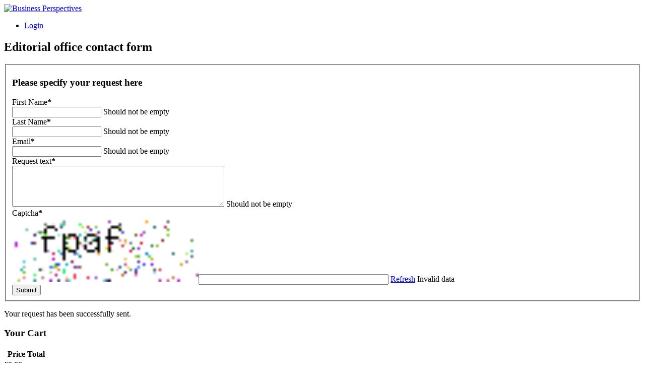

--- FILE ---
content_type: text/html; charset=utf-8
request_url: https://www.businessperspectives.org/index.php/journals/problems-and-perspectives-in-management/issue-3-spec-issue/investigation-of-relationship-between-personality-characteristics-and-career-management-of-melli-bank-staff-iran
body_size: 15199
content:
<!DOCTYPE html>
<html xmlns="http://www.w3.org/1999/xhtml" xml:lang="en-gb" lang="en-gb" dir="ltr" >
<head>
	<meta name="viewport" content="width=device-width, initial-scale=1.0, maximum-scale = 1.0">
	<meta name="HandheldFriendly" content="true">
	<meta name="apple-mobile-web-app-capable" content="YES">
	<meta name="format-detection" content="address=no">
	<meta name="robots" content="index, follow">
	<meta name="revisit-after" content="7 days">
	<base href="https://www.businessperspectives.org/index.php/journals/problems-and-perspectives-in-management/issue-3-spec-issue/investigation-of-relationship-between-personality-characteristics-and-career-management-of-melli-bank-staff-iran" />
	<meta http-equiv="content-type" content="text/html; charset=utf-8" />
	<meta name="keywords" content="assessment, evaluation, scientific journal, Index, metrics, JIC index, publish, publisher, article, оцінка, рейтинг, наукові журнали, наукометричні бази, видавництво, скопус, публікація, індекс, фахові видання, стаття, захист дисертації, защита диссертации, academic journal, refereed journals, open access journals, scholarly, scholarly research, editorial, review, Peers, submit manuscript, scientific publication, draft paper, journal's quality standards, peer review, accepted article, subscription, scientific and scholarly journal publishing, journal articles, monographs, subscription article" />
	<meta name="description" content="LLC “CPC “Business Perspectives” - publishing platform for academic journals" />
	<title>Business Perspectives - Investigation of relationship between personality characteristics and career management of Melli Bank staff, Iran</title>
	<link href="/index.php/journals/problems-and-perspectives-in-management/issue-3-spec-issue/investigation-of-relationship-between-personality-characteristics-and-career-management-of-melli-bank-staff-iran" rel="canonical" />
	<link href="/templates/kozmenko/favicon.ico" rel="shortcut icon" type="image/vnd.microsoft.icon" />
	<link href="https://www.businessperspectives.org/index.php/component/search/?Itemid=101&amp;task=item&amp;item_id=7727&amp;format=opensearch" rel="search" title="Search Business Perspectives" type="application/opensearchdescription+xml" />
	<link href="/media/zoo/assets/css/reset.css?ver=20240711" rel="stylesheet" type="text/css" />
	<link href="/media/zoo/applications/publishing/templates/article/assets/css/zoo.css?ver=20240711" rel="stylesheet" type="text/css" />
	<link href="/media/zoo/custom_elements/linkpopup/assets/css/linkpopup.css?ver=20240711" rel="stylesheet" type="text/css" />
	<link href="/media/zoo/custom_elements/citedbycount/assets/css/citedbycount.css?ver=20240711" rel="stylesheet" type="text/css" />
	<link href="/media/system/css/modal.css?68b693ed876e4ed9852f77c039edc390" rel="stylesheet" type="text/css" />
	<link href="/media/zoo/elements/itemprevnext/itemprevnext.css?ver=20240711" rel="stylesheet" type="text/css" />
	<link href="/cache/widgetkit/widgetkit-51c4b926.css" rel="stylesheet" type="text/css" />
	<link href="/templates/kozmenko/css/reset.css?v1.8.0" rel="stylesheet" type="text/css" />
	<link href="/media/jui/css/bootstrap.css" rel="stylesheet" type="text/css" />
	<link href="/templates/kozmenko/css/magnific-popup.css" rel="stylesheet" type="text/css" />
	<link href="/templates/kozmenko/css/responsive.css?v1.7.0" rel="stylesheet" type="text/css" />
	<link href="/media/com_acymailing/css/module_default.css?v=1720681734" rel="stylesheet" type="text/css" />
	<link href="/modules/mod_cookiesaccept/screen.css" rel="stylesheet" type="text/css" />
	<link href="/media/com_rsform/css/front.css?68b693ed876e4ed9852f77c039edc390" rel="stylesheet" type="text/css" />
	<link href="/media/com_rsform/css/frameworks/uikit/uikit.min.css?68b693ed876e4ed9852f77c039edc390" rel="stylesheet" type="text/css" />
	<link href="/media/com_rsform/css/frameworks/uikit/uikit-grid.css?68b693ed876e4ed9852f77c039edc390" rel="stylesheet" type="text/css" />
	<link href="/media/com_rsform/css/frameworks/uikit/tooltip.min.css?68b693ed876e4ed9852f77c039edc390" rel="stylesheet" type="text/css" />
	<link href="/media/com_rsform/css/frameworks/uikit/form-advanced.min.css?68b693ed876e4ed9852f77c039edc390" rel="stylesheet" type="text/css" />
	<link href="/media/com_rsform/css/frameworks/uikit/progress.min.css?68b693ed876e4ed9852f77c039edc390" rel="stylesheet" type="text/css" />
	<link href="/plugins/system/zlframework/zlframework/vendor/zlux/css/zlux-uikit.min.css?ver=20240711" rel="stylesheet" type="text/css" />
	<link href="/plugins/system/zoocart/zoocart/assets/css/site.css?ver=20240711" rel="stylesheet" type="text/css" />
	<style type="text/css">
.cloaked_email span:before { content: attr(data-ep-a166a); } .cloaked_email span:after { content: attr(data-ep-b0c56); }
div.mod_search93 input[type="search"]{ width:auto; }
	</style>
	<script type="application/json" class="joomla-script-options new">{"csrf.token":"3899439375a0b148d2a64d07d7ef36c4","system.paths":{"root":"","base":""}}</script>
	<script src="/media/jui/js/jquery.min.js?68b693ed876e4ed9852f77c039edc390" type="text/javascript"></script>
	<script src="/media/jui/js/jquery-noconflict.js?68b693ed876e4ed9852f77c039edc390" type="text/javascript"></script>
	<script src="/media/jui/js/jquery-migrate.min.js?68b693ed876e4ed9852f77c039edc390" type="text/javascript"></script>
	<script src="/media/zoo/assets/js/responsive.js?ver=20240711" type="text/javascript"></script>
	<script src="/components/com_zoo/assets/js/default.js?ver=20240711" type="text/javascript"></script>
	<script src="/media/zoo/applications/publishing/templates/article/assets/js/tabjs.js?ver=20240711" type="text/javascript"></script>
	<script src="/media/zoo/applications/publishing/templates/article/assets/js/aside.js?ver=20240711" type="text/javascript"></script>
	<script src="/media/zoo/applications/publishing/templates/article/assets/js/fullcontent.js?ver=20240711" type="text/javascript"></script>
	<script src="/media/zoo/custom_elements/linkpopup/assets/js/linkpopup.js?ver=20240711" type="text/javascript"></script>
	<script src="/media/system/js/mootools-core.js?68b693ed876e4ed9852f77c039edc390" type="text/javascript"></script>
	<script src="/media/system/js/core.js?68b693ed876e4ed9852f77c039edc390" type="text/javascript"></script>
	<script src="/media/system/js/mootools-more.js?68b693ed876e4ed9852f77c039edc390" type="text/javascript"></script>
	<script src="/media/system/js/modal.js?68b693ed876e4ed9852f77c039edc390" type="text/javascript"></script>
	<script src="/cache/widgetkit/widgetkit-aa19dcd5.js" type="text/javascript"></script>
	<script src="/media/jui/js/bootstrap.min.js?68b693ed876e4ed9852f77c039edc390" type="text/javascript"></script>
	<script src="/templates/kozmenko/js/jssocials.min.js?v1.4.0" type="text/javascript"></script>
	<script src="/templates/kozmenko/js/jquery.sticky.js?v1.4.0" type="text/javascript"></script>
	<script src="/templates/kozmenko/js/jquery.ba-hashchange.min.js?v1.4.0" type="text/javascript"></script>
	<script src="/templates/kozmenko/js/jquery.magnific-popup.min.js" type="text/javascript"></script>
	<script src="/templates/kozmenko/js/tools.js?v3.1.6" type="text/javascript"></script>
	<script src="/templates/kozmenko/js/tree.js?v1.4.0" type="text/javascript"></script>
	<script src="/modules/mod_anchors/js/anchors.js?v1.6.0" type="text/javascript"></script>
	<script src="/media/com_acymailing/js/acymailing_module.js?v=510" type="text/javascript"></script>
	<script src="/media/com_rsform/js/script.js?68b693ed876e4ed9852f77c039edc390" type="text/javascript"></script>
	<script src="/media/com_rsform/js/frameworks/uikit/uikit.min.js?68b693ed876e4ed9852f77c039edc390" type="text/javascript"></script>
	<script src="/media/com_rsform/js/frameworks/uikit/tooltip.min.js?68b693ed876e4ed9852f77c039edc390" type="text/javascript"></script>
	<script src="/plugins/system/zlframework/zlframework/vendor/uikit/js/uikit.min.js?ver=20240711" type="text/javascript"></script>
	<script src="/plugins/system/zlframework/zlframework/vendor/zlux/js/zlux.min.js?ver=20240711" type="text/javascript"></script>
	<script src="/plugins/system/zoocart/zoocart/assets/js/zoocart.js?ver=20240711" type="text/javascript"></script>
	<script src="/plugins/system/zlframework/zlframework/assets/js/accounting.min.js?ver=20240711" type="text/javascript"></script>
	<!--[if lt IE 9]><script src="/media/system/js/html5fallback.js?68b693ed876e4ed9852f77c039edc390" type="text/javascript"></script><![endif]-->
	<script type="text/javascript">

		jQuery(function($) {
			SqueezeBox.initialize({});
			SqueezeBox.assign($('a.modal').get(), {
				parse: 'rel'
			});
		});

		window.jModalClose = function () {
			SqueezeBox.close();
		};
		
		// Add extra modal close functionality for tinyMCE-based editors
		document.onreadystatechange = function () {
			if (document.readyState == 'interactive' && typeof tinyMCE != 'undefined' && tinyMCE)
			{
				if (typeof window.jModalClose_no_tinyMCE === 'undefined')
				{	
					window.jModalClose_no_tinyMCE = typeof(jModalClose) == 'function'  ?  jModalClose  :  false;
					
					jModalClose = function () {
						if (window.jModalClose_no_tinyMCE) window.jModalClose_no_tinyMCE.apply(this, arguments);
						tinyMCE.activeEditor.windowManager.close();
					};
				}
		
				if (typeof window.SqueezeBoxClose_no_tinyMCE === 'undefined')
				{
					if (typeof(SqueezeBox) == 'undefined')  SqueezeBox = {};
					window.SqueezeBoxClose_no_tinyMCE = typeof(SqueezeBox.close) == 'function'  ?  SqueezeBox.close  :  false;
		
					SqueezeBox.close = function () {
						if (window.SqueezeBoxClose_no_tinyMCE)  window.SqueezeBoxClose_no_tinyMCE.apply(this, arguments);
						tinyMCE.activeEditor.windowManager.close();
					};
				}
			}
		};
var emailProtector=emailProtector||{};emailProtector.addCloakedMailto=function(g,l){var h=document.querySelectorAll("."+g);for(i=0;i<h.length;i++){var b=h[i],k=b.getElementsByTagName("span"),e="",c="";b.className=b.className.replace(" "+g,"");for(var f=0;f<k.length;f++)for(var d=k[f].attributes,a=0;a<d.length;a++)0===d[a].nodeName.toLowerCase().indexOf("data-ep-a")&&(e+=d[a].value),0===d[a].nodeName.toLowerCase().indexOf("data-ep-b")&&(c=d[a].value+c);if(!c)break;b.innerHTML=e+c;if(!l)break;b.parentNode.href="mailto:"+e+c}};
if(typeof acymailing == 'undefined'){
					var acymailing = Array();
				}
				acymailing['NAMECAPTION'] = 'Name';
				acymailing['NAME_MISSING'] = 'Please enter your name';
				acymailing['EMAILCAPTION'] = 'Enter your email address';
				acymailing['VALID_EMAIL'] = 'Please enter a valid e-mail address';
				acymailing['ACCEPT_TERMS'] = 'Please check the Terms and Conditions';
				acymailing['CAPTCHA_MISSING'] = 'Please enter the security code displayed in the image';
				acymailing['NO_LIST_SELECTED'] = 'Please select the lists you want to subscribe to';
		jQuery(function($){ initTooltips(); $("body").on("subform-row-add", initTooltips); function initTooltips (event, container) { container = container || document;$(container).find(".hasTooltip").tooltip({"html": true,"container": "body"});} });RSFormPro.scrollToError = true;RSFormProUtils.addEvent(window, 'load', function(){
    RSFormPro.Ajax.overrideSubmit(6, {"parent":"","field":"uk-form-danger"});
});zlux.url.push({"zlfw":"plugins\/system\/zlframework\/zlframework\/","zlux":"plugins\/system\/zlframework\/zlframework\/vendor\/zlux\/","ajax":"https:\/\/www.businessperspectives.org\/index.php?option=com_zoolanders&format=raw&3899439375a0b148d2a64d07d7ef36c4=1","root":"https:\/\/www.businessperspectives.org\/","root_path":""});zlux.lang.push({"APPLY_FILTERS":"View and apply the available filters","REFRESH":"Refresh","DELETE":"Delete","RENAME":"Rename","NAME":"Name","TYPE":"Type","SIZE":"Size","CONFIRM":"Confirm","AUTHOR":"Author","CREATED":"Created","ACCESS":"Access","ROUTE":"Route","ROOT":"Root","SOMETHING_WENT_WRONG":"Something went wrong, the task was not performed.","STORAGE_PARAM_MISSING":"'Storage' param missing, set by default to 'local'","INPUT_THE_NEW_NAME":"Input the new name","DELETE_THIS_FILE":"You are about to delete this file","DELETE_THIS_FOLDER":"You are about to delete this folder","FOLDER_NAME":"Folder name","EMPTY_FOLDER":"The folder is empty","ADD_NEW_FILES":"Add new files to upload","START_UPLOADING":"Start uploading","CANCEL_CURRENT_UPLOAD":"Cancel current upload","NEW_FOLDER":"Create a new folder","UPLOAD_FILES":"Upload files to current folder","DROP_FILES":"Drop files here<br \/>or <a class=\"%s\" href=\"#\">browse & choose<\/a> them","FILE_EXT_ERROR":"File: %s","FILE_SIZE_ERROR":"File size error.<br \/>The file exceeds the maximum allowed size of %s","RUNTIME_MEMORY_ERROR":"Runtime ran out of available memory.","S3_BUCKET_PERIOD_ERROR":"The bucket name can't contain periods (.).","S3_BUCKET_MISSCONFIG_ERROR":"There is some missconfiguration with the Bucket. Checkout the CORS permissions. If the bucket is recently created 24h must pass because of Amazon redirections.","UPLOAD_URL_ERROR":"Upload URL might be wrong or doesn't exist.","File extension error.":"PLG_ZLFRAMEWORK_FLP_FILE_EXTENSION_ERROR","File size error.":"PLG_ZLFRAMEWORK_FLP_FILE_SIZE_ERROR","File count error.":"PLG_ZLFRAMEWORK_FLP_FILE_COUNT_ERROR","IM_NO_ITEMS_FOUND":"No items found","IM_PAGINATION_INFO":"Showing _START_ to _END_ of _TOTAL_ items","IM_FILTER_BY_APP":"Filter by App","IM_FILTER_BY_TYPE":"Filter by Type","IM_FILTER_BY_CATEGORY":"Filter by Category","IM_FILTER_BY_TAG":"Filter by Tag"});
	</script>
	<meta property="og:url" content="https://www.businessperspectives.org/index.php/journals/problems-and-perspectives-in-management/issue-3-spec-issue/investigation-of-relationship-between-personality-characteristics-and-career-management-of-melli-bank-staff-iran" />
	<meta property="og:title" content="Investigation of relationship between personality characteristics and career management of Melli Bank staff, Iran" /><meta name="citation_title" content="Investigation of relationship between personality characteristics and career management of Melli Bank staff, Iran" /><meta name="citation_author" content="Houshang Yavarpour" /><meta name="citation_author" content="Mehraban Hadi Peykani" /><meta name="citation_author" content="Azar Gholizadeh" /><meta name="citation_author_affiliation" content="Ph.D. in the field of Governmental Management, Department of Management, Branch Isfahan (Khorasgan), Islamic Azad University, Isfahan, Iran" /><meta name="citation_author_affiliation" content="Assistant Professor, Department of Management, Branch Isfahan (Khorasgan), Islamic Azad University, Isfahan, Iran" /><meta name="citation_author_affiliation" content="Assistant Professor, Department of Management, cultural management, Branch Isfahan (Khorasgan), Islamic Azad University, Isfahan, Iran" /><meta name="citation_publication_date" content="2017/03/27" /><meta name="citation_doi" content="http://dx.doi.org/10.21511/ppm.14(3-si).2016.15" /><meta name="citation_issue" content="3-si" /><meta name="citation_volume" content="14" /><meta name="citation_publisher" content="Houshang Yavarpour, Mehraban Hadi Peykani, Azar Gholizadeh" /><meta name="citation_pdf_url" content="https://www.businessperspectives.org/images/pdf/applications/publishing/templates/article/assets/7727/PPM_2016_03si_Yavarpour.pdf" /><meta name="citation_fulltext_html_url" content="https://www.businessperspectives.org/index.php/journals/problems-and-perspectives-in-management/issue-3-spec-issue/investigation-of-relationship-between-personality-characteristics-and-career-management-of-melli-bank-staff-iran" /><meta name="citation_abstract_html_url" content="https://www.businessperspectives.org/index.php/journals/problems-and-perspectives-in-management/issue-3-spec-issue/investigation-of-relationship-between-personality-characteristics-and-career-management-of-melli-bank-staff-iran" /><meta name="citation_journal_title" content="Problems and Perspectives in Management" /><meta name="citation_firstpage" content="407" /><meta name="citation_lastpage" content="413" /><meta property="og:description" content="Modern organizations provide their required goods and materials easily from other organizations and even other countries and the only resource that can’t be exchanged ideally is human resources, such that an efficient and standard human resources is the most important competitive capital..." /><meta property="og:type" content="article" />
	<script>
jQuery( document ).ready(function($) {

 //form spam protect
 var form = jQuery( "#editorial-board-contact-form" );
 var data_action = jQuery("#editorial-board-contact-form").data('action');
 var method = jQuery("#editorial-board-contact-form").attr("method");
 var form_class = jQuery("#editorial-board-contact-form").attr("class");

 jQuery('#editorial-board-contact-form').replaceWith('<form id="editorial-board-contact-form" enctype="multipart/form-data" class=" ' + form_class + ' " action='+data_action+' method='+method+'>' + jQuery( '#editorial-board-contact-form' ).html() + '</form>' );


  jQuery( "#editorial-board-contact-form .rsform-submit-button" ).on('click', function() {
      jQuery('#JournalTitle').val(jQuery.trim(jQuery('.journal .content h1.title-h1').text()));
      jQuery('#Redirect').val(window.location.href);
  });

});
</script>
	<style>
.rsform-block-mapsitna img {
    width: 30%;
}
.rsform-block-mapsitna .rsform-captcha-box {
    width: 30% !important;
}
</style>

	<link rel="stylesheet" type="text/css" href="/templates/kozmenko/css/styles.css?v3.1.57" />
	<link rel="stylesheet" type="text/css" href="/templates/kozmenko/css/print.css" />
	<link href='https://fonts.googleapis.com/css?family=Open+Sans:400,700,300,600' rel='stylesheet' type='text/css'>

	<!-- Google analytics on live server -->
    		<script>
			(function(i,s,o,g,r,a,m){i['GoogleAnalyticsObject']=r;i[r]=i[r]||function(){
					(i[r].q=i[r].q||[]).push(arguments)},i[r].l=1*new Date();a=s.createElement(o),
				m=s.getElementsByTagName(o)[0];a.async=1;a.src=g;m.parentNode.insertBefore(a,m)
			})(window,document,'script','https://www.google-analytics.com/analytics.js','ga');

			ga('create', 'UA-99069729-1', 'auto');
			ga('send', 'pageview');
		</script>
	
</head>
<body class=" desktop ">
	<div class="page-block">
		<div id="wrapper">
			<div class="frame-block item">
				<header id="header" role="banner">
										<div class="container">
												<div class="logo">
															<div><a href="https://www.businessperspectives.org/"><img alt="Business Perspectives" src="/images/site/header/logo.png"></a></div>
													</div>
												<div class="frame">
															
<ul class="nav menu login-nav">
	<li><a href="/index.php/login">Login</a></li>
</ul>



<div class="custom editorial-form-wrapper"  >
	<div id="editorialFormWrapper" class="popup-block"><div id="wrap-form"><div method="post"  id="editorial-board-contact-form" class="tm-form-rsforms" data-action="https://www.businessperspectives.org/index.php/journals/problems-and-perspectives-in-management/issue-3-spec-issue/investigation-of-relationship-between-personality-characteristics-and-career-management-of-melli-bank-staff-iran"><h2>Editorial office contact form</h2>
<div id="rsform_error_6" style="display: none;"><p class="formRed">Please complete all required fields!</p></div>
<!-- Do not remove this ID, it is used to identify the page so that the pagination script can work correctly -->
<fieldset class="formContainer uk-form uk-form-stacked" id="rsform_6_page_0">
	<div class="uk-grid">
		<div class="uk-width-12-12">
			<div class="uk-form-row rsform-block rsform-block-subject">
					<h3>Please specify your request here</h3>
			</div>
			<div class="uk-form-row rsform-block rsform-block-firstname">
				<label class="uk-form-label formControlLabel" data-uk-tooltip="{pos:'top-left'}" title="" for="FirstName">First Name<strong class="formRequired">*</strong></label>
				<div class="uk-form-controls formControls">
					<input type="text" value="" size="20" name="form[FirstName]" id="FirstName" class="rsform-input-box" />
					<span class="formValidation"><span id="component44" class="formNoError">Should not be empty</span></span>
				</div>
			</div>
			<div class="uk-form-row rsform-block rsform-block-lastname">
				<label class="uk-form-label formControlLabel" data-uk-tooltip="{pos:'top-left'}" title="" for="LastName">Last Name<strong class="formRequired">*</strong></label>
				<div class="uk-form-controls formControls">
					<input type="text" value="" size="20" name="form[LastName]" id="LastName" class="rsform-input-box" />
					<span class="formValidation"><span id="component45" class="formNoError">Should not be empty</span></span>
				</div>
			</div>
			<div class="uk-form-row rsform-block rsform-block-email">
				<label class="uk-form-label formControlLabel" data-uk-tooltip="{pos:'top-left'}" title="" for="Email">Email<strong class="formRequired">*</strong></label>
				<div class="uk-form-controls formControls">
					<input type="text" value="" size="20" name="form[Email]" id="Email" class="rsform-input-box" />
					<span class="formValidation"><span id="component46" class="formNoError">Should not be empty</span></span>
				</div>
			</div>
			<div class="uk-form-row rsform-block rsform-block-requesttext">
				<label class="uk-form-label formControlLabel" data-uk-tooltip="{pos:'top-left'}" title="" for="RequestText">Request text<strong class="formRequired">*</strong></label>
				<div class="uk-form-controls formControls">
					<textarea cols="50" rows="5" name="form[RequestText]" id="RequestText" class="rsform-text-box"></textarea>
					<span class="formValidation"><span id="component35" class="formNoError">Should not be empty</span></span>
				</div>
			</div>
			<div class="uk-form-row rsform-block rsform-block-mapsitna">
				<label class="uk-form-label formControlLabel" data-uk-tooltip="{pos:'top-left'}" title="Letters only" for="mapsitna">Captcha<strong class="formRequired">*</strong></label>
				<div class="uk-form-controls formControls">
					<img src="/index.php/component/rsform/?task=captcha&amp;componentId=57&amp;format=image&amp;sid=1037303263" id="captcha57" alt="Captcha" /><input type="text" value="" name="form[mapsitna]" id="captchaTxt57" class="rsform-captcha-box" /> <a href="javascript:void(0)" class="rsform-captcha-refresh-button uk-button uk-button-default" onclick="RSFormPro.refreshCaptcha('57', '/index.php/component/rsform/?task=captcha&amp;componentId=57&amp;format=image'); return false;">Refresh</a>
					<span class="formValidation"><span id="component57" class="formNoError">Invalid data</span></span>
				</div>
			</div>
			<div class="uk-form-row rsform-block rsform-block-submit">
				<label class="uk-form-label formControlLabel" data-uk-tooltip="{pos:'top-left'}" title="" for="Submit"></label>
				<div class="uk-form-controls formControls">
					<button type="submit" name="form[Submit]" id="Submit" class="rsform-submit-button  uk-button uk-button-primary" >Submit</button>
					<span class="formValidation"></span>
				</div>
			</div>
		</div>
	</div>
</fieldset>
					<input type="hidden" name="form[EditorContactName]" id="EditorContactName" value="" />
					<input type="hidden" name="form[JournalTitle]" id="JournalTitle" value="" />
					<input type="hidden" name="form[Redirect]" id="Redirect" value="" /><input type="hidden" name="form[formId]" value="6"/></div><script type="text/javascript">RSFormPro.Ajax.URL = "\/index.php\/component\/rsform\/?task=ajaxValidate";</script>
<script type="text/javascript">
ajaxExtraValidationScript[6] = function(task, formId, data){ 
var formComponents = {};
formComponents[44]='FirstName';formComponents[45]='LastName';formComponents[46]='Email';formComponents[35]='RequestText';formComponents[57]='mapsitna';
RSFormPro.Ajax.displayValidationErrors(formComponents, task, formId, data);
};
</script></div></div>
<div class="editorial-form-wrapper">
    <div id="formThankYou" class="popup-block">
        <p class="alert alert-success tm-rsform-manuscript-success">Your request has been successfully sent.</p>
    </div>
</div></div>
	<div class="mod-wrapper btn-cart btn-green">
		
<div class="zx-zoocart-minicart zx zx-zoocart-minicart-state-empty">

	<!-- cart modal -->
	<div id="zx-zoocart-minicart-modal" class="uk-modal">
		<div class="uk-modal-dialog uk-text-center">
			<a class="uk-modal-close uk-close"></a>

			<div class="zx-zoocart-minicart-cart">

				<!-- title -->
				<h3 class="uk-text-center">Your Cart</h3>

				<!-- table -->
				<table class="uk-table uk-table-condensed uk-table-hover">
					<thead>
						<tr>
							<th></th>
							<th>Price</th>
							<th>Total</th>
						</tr>
					</thead>

					<!-- items -->
					<tbody>
										</tbody>
				</table>

				<!-- total -->
				<div class="zx-zoocart-minicart-items-totalprice uk-text-large uk-text-bold uk-margin-top">
					€0.00					<p class="price-hryvnias">(₴0)</p>				</div>

				<!-- proceed to checkout -->
								<a class="uk-button uk-button-primary uk-margin-top" href="/index.php/component/zoolanders/cart">
					Proceed to Checkout				</a>
							</div>

			<!-- if cart empty -->
			<div class="zx-zoocart-minicart-msg-empty">
				Your cart is empty			</div>
		</div>
	</div>

	<!-- cart resume -->
	<div id="zx-zoocart-minicart-resume" class="uk-text-center">

		<!-- cart text / modal trigger -->
		<a class="uk-link-muted" href="#zx-zoocart-minicart-modal" data-uk-modal="">
			<b>Cart</b>
			<span class="zx-zoocart-minicart-items-amount">0</span> Items			<!-- <strong class="zx-zoocart-minicart-items-totalprice"></strong> -->
		</a>

		<!-- checkout link -->
				
		<!-- legal notice -->
			</div>

	<!-- init script -->
	<script type="text/javascript">
		jQuery(document).ready(function($){

		// if not in cart view
		
		// set Currency defaults
		var currency = {"id":"1","name":"Euro","code":"EUR","symbol":"\u20ac","format":"%s%v \/ -%s%v","num_decimals":"2","num_decimals_show":"2","decimal_sep":".","thousand_sep":"","conversion_rate":"0.9","published":"1"};

		if(currency) {
			var format = currency.format.split('/');

			// extend accounting defaults
			$.extend(accounting.settings.currency, {
				symbol: currency.symbol,
				format: {
					pos: $.trim(format[0]),
					neg: format[1] ? $.trim(format[1]) : $.trim(format[0]),
					zero: $.trim(format[0])
				},
				rate: 1,
				decimal: currency.decimal_sep,
				thousand: currency.thousand_sep,
				precision: currency.num_decimals_show
			});
		}
		
		// init cart
		$('.zx-zoocart-minicart').zx('zoocartMinicart');
	});
	</script>

</div>	</div>
	

<div class="custom"  >
	<div class="custom manuscript-form"><a href="https://manuscript-adminsystem.com" target="_blank" class="manuscript-button">Submit Manuscript</a></div></div>
<div class="search search-box mod_search93">
	<form action="/index.php/journals" method="post" class="form-inline">
		<label for="mod-search-searchword93" class="element-invisible">Search ...</label> <input name="searchword" id="mod-search-searchword93" maxlength="200"  class="inputbox search-query input-medium" type="search" size="20" placeholder="Search for author, article, journal or book ..." /> <button class="button btn btn-primary" onclick="this.form.searchword.focus();">Search</button>		<input type="hidden" name="task" value="search" />
		<input type="hidden" name="option" value="com_search" />
		<input type="hidden" name="Itemid" value="101" />
	</form>
</div>

													</div>
					</div>
                    <div class="menu-wrapper">
                                                    <nav class="main-nav">
                                <ul class="nav menu mod-list">
<li class="item-108"><a href="/index.php/about-us" >About Us</a></li><li class="item-101 current active"><a href="/index.php/journals" >Journals</a></li><li class="item-355"><a href="/publishing-policies2/ethical-oversight" >Publishing policies</a></li><li class="item-140"><a href="/editorial-policies/editorial-independence" >Editorial Policies</a></li><li class="item-208"><a href="/index.php/books" >Books</a></li></ul>

                            </nav>
                                                                            	<div class="mod-wrapper social-box">
			<div class="mod-title">
			FOLLOW US		</div>
		

<div class="customsocial-box"  >
	<div class=" jssocials">
<div class=" socialbookmarks-footer">
<div class="jssocials-share jssocials-share-linkedin"><a href="https://www.linkedin.com/company/business-perspectives/" target="_blank" class="jssocials-share-link"> <i class="fa fa-linkedin jssocials-share-logo"></i> </a></div>
<div class="jssocials-share jssocials-share-twitter"><a href="https://twitter.com/LLC_BP" target="_blank" class="jssocials-share-link"> <i class="fa fa-twitter jssocials-share-logo"></i> </a></div>
</div>
</div></div>
	</div>
	
                                            </div>
				</header>
				<div id="system-message-container">
	</div>

								<div id="main" role="main">
												<div class="mod-wrapper ">
		
<ul itemscope itemtype="http://schema.org/BreadcrumbList" class="breadcrumb">
			<li class="active">
			<span class="divider icon-location"></span>
		</li>
	
				<li itemprop="itemListElement" itemscope itemtype="http://schema.org/ListItem">
									<a itemprop="item" href="/index.php" class="pathway">
						<span itemprop="name">
							Home						</span>
					</a>
				
									<span class="divider">
						<img src="/media/system/images/arrow.png" alt="" />					</span>
								<meta itemprop="position" content="1">
			</li>
					<li itemprop="itemListElement" itemscope itemtype="http://schema.org/ListItem">
									<a itemprop="item" href="/index.php/journals" class="pathway">
						<span itemprop="name">
							Journals						</span>
					</a>
				
									<span class="divider">
						<img src="/media/system/images/arrow.png" alt="" />					</span>
								<meta itemprop="position" content="2">
			</li>
					<li itemprop="itemListElement" itemscope itemtype="http://schema.org/ListItem">
									<a itemprop="item" href="/index.php/journals/problems-and-perspectives-in-management" class="pathway">
						<span itemprop="name">
							Problems and Perspectives in Management						</span>
					</a>
				
									<span class="divider">
						<img src="/media/system/images/arrow.png" alt="" />					</span>
								<meta itemprop="position" content="3">
			</li>
					<li itemprop="itemListElement" itemscope itemtype="http://schema.org/ListItem">
									<a itemprop="item" href="/index.php/journals/problems-and-perspectives-in-management/issue-3-spec-issue" class="pathway">
						<span itemprop="name">
							Issue #3 (spec. issue)						</span>
					</a>
				
									<span class="divider">
						<img src="/media/system/images/arrow.png" alt="" />					</span>
								<meta itemprop="position" content="4">
			</li>
					<li itemprop="itemListElement" itemscope itemtype="http://schema.org/ListItem" class="active">
				<span itemprop="name">
					Investigation of relationship between personality characteristics and career management of Melli Bank staff, Iran				</span>
				<meta itemprop="position" content="5">
			</li>
		</ul>
	</div>
	
										
					
					<div class="container tbl">
												<div id="content">
							
<div id="yoo-zoo" class="yoo-zoo publishing-article publishing-article-investigation-of-relationship-between-personality-characteristics-and-career-management-of-melli-bank-staff-iran">

		<div class="article">
		<div class="item">
		<div class="main">
		<div class="content">

						<h1 class="title-h1"> Investigation of relationship between personality characteristics and career management of Melli Bank staff, Iran </h1>
			
						<div class="pos-row">
								<ul class="pos-info full-item">
                    <li class="buttons">
                        <div class="pos-info-dates">
                            
<div class="inline-b-wrapper">
    <b>Published</b> September 15, 2016</div>

                        </div>
                    </li>
					<li data-zoocart-hash="074a12405884e025b3508bc5f889c0ca" data-zoocart-id="e338f2b6-caa3-4025-bba1-88452ee5c4a1" class="element element-relateditemspro element-relateditems element-relateditems element-relateditems element-relateditems element-relateditems first">
	<strong class="title">Author(s)</strong><div class="txt">
			<span data-zoocart-hash="427a3325d2585454e68c5d5a17ad7a5d" data-zoocart-id="_itemname" data-zoocart-hash="074a12405884e025b3508bc5f889c0ca" data-zoocart-id="e338f2b6-caa3-4025-bba1-88452ee5c4a1" class="element element-itemname first last">
	 <a title="Houshang Yavarpour" href="/index.php/journals/author/houshang-yavarpour">Houshang Yavarpour</a></span>			





, 
			<span data-zoocart-hash="9e248e7141ff29302b3e7c1e8195710e" data-zoocart-id="_itemname" data-zoocart-hash="074a12405884e025b3508bc5f889c0ca" data-zoocart-id="e338f2b6-caa3-4025-bba1-88452ee5c4a1" class="element element-itemname first last">
	 <a title="Mehraban Hadi Peykani" href="/index.php/journals/author/mehraban-hadi-peykani">Mehraban Hadi Peykani</a></span>			





, 
			<span data-zoocart-hash="3f6974b6ebdd1f91bce53a6ba8dfcdec" data-zoocart-id="_itemname" data-zoocart-hash="074a12405884e025b3508bc5f889c0ca" data-zoocart-id="e338f2b6-caa3-4025-bba1-88452ee5c4a1" class="element element-itemname first last">
	 <a title="Azar Gholizadeh" href="/index.php/journals/author/azar-gholizadeh">Azar Gholizadeh</a></span>			





</div></li>

<li data-zoocart-hash="201292bbcc12a6ec9a2a3b4af279b972" data-zoocart-id="9d254ae3-ea9e-474c-bbbf-656b90b1620c" class="element element-text">
	<strong class="title">DOI</strong><div class="txt">http://dx.doi.org/10.21511/ppm.14(3-si).2016.15</div></li>

<li data-zoocart-hash="c6db3a6ae232c1b2f6393751badafca4" data-zoocart-id="a052dedd-0847-4c5d-8494-4425b28d4dc7" class="element element-journalpages last">
	<strong class="title">Article Info</strong><div class="txt">Volume 14 2016, Issue #3 (spec. issue), pp. 407-413</div></li>
					<li class="buttons">
						 <span class="to-cite-box">
    <a href="#" data-zoocart-hash="a54a50111471f3e602ff90869abd01f1" data-zoocart-id="132217f2-faa0-4042-a765-ba07ee60e650" class="element-linkpopup" data-toggle="popover" data-placement="top" data-trigger="click" data-content="Houshang Yavarpour, Mehraban Hadi Peykani and  Azar Gholizadeh (2016). Investigation of relationship between personality characteristics and career management of Melli Bank staff, Iran. &lt;span style=&quot;font-style: italic&quot;&gt;Problems and Perspectives in Management&lt;/span&gt;, &lt;span style=&quot;font-style: italic&quot;&gt;14&lt;/span&gt;(3-si), 407-413. doi:&lt;a href='http://dx.doi.org/10.21511/ppm.14(3-si).2016.15'&gt;10.21511/ppm.14(3-si).2016.15&lt;/a&gt;">TO CITE</a>
</span> 					</li>
                                            <li data-zoocart-hash="17699dcf93449960feafb5c6bc26c2f3" data-zoocart-id="de6c5824-58cb-4a76-a65b-051bec782625" class="element element-citedbycount first last">
	<strong class="title">Cited by</strong><div class="txt"><span class="to-cite-box">
   <a href="#crossref-popup"
      style="cursor:pointer"
      rel="{handler: 'adopt', size: {x: 800, y: 400}, onClose:function(){document.getElementById('crossref-popup-wrapper').adopt(this.content.firstChild);} }"
      class="modal">
      4 articles 
   </a>
   <span id="crossref-popup-wrapper" style="display:none">
      <div id="crossref-popup">
         
    <div class="crossref-cited-by">
        <div>
            <span class="crossref-cited-by__title">Journal title:</span>
            <span>Applied Research in Quality of Life</span>
        </div>
        <div>
            <span class="crossref-cited-by__title">Article title:</span>
            <span>Extroversion Fosters Career Competence among Adolescents in Hong Kong</span>
        </div>
        <div>
            <span class="crossref-cited-by__title">DOI:</span>
            <span>10.1007/s11482-021-09968-w</span>
        </div>
        <div>
            <span class="crossref-cited-by__title">Volume:</span>
            <span>17</span>
            /
            <span class="crossref-cited-by__title">Issue:</span>
            <span>3</span>
            /
            <span class="crossref-cited-by__title">First page:</span>
            <span>1331</span>
            /
            <span class="crossref-cited-by__title">Year:</span>
            <span>2022</span>
        </div>
        <div>
            <span class="crossref-cited-by__title">Contributors:</span>
            <span>Margaret Xi Can Yin, Amy Kung Wai-ying Chan, Cecilia Lai Wan Chan, Celia Hoi Yan Chan</span>
        </div>
    </div>
    <div class="crossref-cited-by">
        <div>
            <span class="crossref-cited-by__title">Journal title:</span>
            <span>SSRN Electronic Journal</span>
        </div>
        <div>
            <span class="crossref-cited-by__title">Article title:</span>
            <span>ANG TAGAPAMAGITANG EPEKTO NG TEKNOLOHIYA SA PAGTUTURO AT PAGKATUTO SA UGNAYAN NG KAHANDAAN SA PAGSANIB NG ICT AT KOGNITIBONG PAGGANAP NG MGA GURO (The Mediating Effect of Technology in Teaching and Learning in the The Relationship between Teacher Readiness in Using ICT and Cognitive Performance)</span>
        </div>
        <div>
            <span class="crossref-cited-by__title">DOI:</span>
            <span>10.2139/ssrn.3898981</span>
        </div>
        <div>
            <span class="crossref-cited-by__title">Volume:</span>
            <span></span>
            /
            <span class="crossref-cited-by__title">Issue:</span>
            <span></span>
            /
            <span class="crossref-cited-by__title">First page:</span>
            <span></span>
            /
            <span class="crossref-cited-by__title">Year:</span>
            <span>2021</span>
        </div>
        <div>
            <span class="crossref-cited-by__title">Contributors:</span>
            <span>Wilfredo, Jr. S. Cavan</span>
        </div>
    </div>
    <div class="crossref-cited-by">
        <div>
            <span class="crossref-cited-by__title">Journal title:</span>
            <span>Journal of Global Information Management</span>
        </div>
        <div>
            <span class="crossref-cited-by__title">Article title:</span>
            <span>The Circumplex Model for Structuring Career Anchors of the IT/IS Personnel</span>
        </div>
        <div>
            <span class="crossref-cited-by__title">DOI:</span>
            <span>10.4018/JGIM.307118</span>
        </div>
        <div>
            <span class="crossref-cited-by__title">Volume:</span>
            <span>30</span>
            /
            <span class="crossref-cited-by__title">Issue:</span>
            <span>1</span>
            /
            <span class="crossref-cited-by__title">First page:</span>
            <span>1</span>
            /
            <span class="crossref-cited-by__title">Year:</span>
            <span>2022</span>
        </div>
        <div>
            <span class="crossref-cited-by__title">Contributors:</span>
            <span>Christina Ling-hsing Chang, Sheng Wu</span>
        </div>
    </div>
    <div class="crossref-cited-by">
        <div>
            <span class="crossref-cited-by__title">Journal title:</span>
            <span>Human Systems Management</span>
        </div>
        <div>
            <span class="crossref-cited-by__title">Article title:</span>
            <span>Do career anchors matter to IT personnel?</span>
        </div>
        <div>
            <span class="crossref-cited-by__title">DOI:</span>
            <span>10.3233/HSM-211546</span>
        </div>
        <div>
            <span class="crossref-cited-by__title">Volume:</span>
            <span>41</span>
            /
            <span class="crossref-cited-by__title">Issue:</span>
            <span>5</span>
            /
            <span class="crossref-cited-by__title">First page:</span>
            <span>597</span>
            /
            <span class="crossref-cited-by__title">Year:</span>
            <span>2022</span>
        </div>
        <div>
            <span class="crossref-cited-by__title">Contributors:</span>
            <span>Christina Ling-Hsing Chang</span>
        </div>
    </div>
      </div>
   </span>
</span>
</div></li>
                                        				</ul>
								
								<ul class="counter-box">
					<li data-zoocart-hash="f9aee7b2e8e06b287c952b6b692a40a2" data-zoocart-id="_itemhits" class="element  first _itemhits">
	1287 Views</li>
<li data-zoocart-hash="475b7059ba8bd9fcdedf59d8223f7f87" data-zoocart-id="d7945be5-7c8a-4c8d-97b4-577ffb34d95f" class="element  last download">
	<div>
	439 Downloads</div>
 </li>				</ul>
							</div>
			
			
			<div class="frame-info">
								<div class="pos-content">
					<div id="main-tab-content">
						 <div class="large-text"><p>Modern organizations provide their required goods and materials easily from other organizations and even other countries and the only resource that can’t be exchanged ideally is human resources, such that an efficient and standard human resources is the most important competitive capital of a country. According to this, current research aims to explain the relationship between personality characteristics with career management of Melli Bank staff in Iran. Statistical population of this research is all employees of Melli Bank central branches which are located in Tehran city. The number of Melli Bank central branches’ employees is 2603 and the total number of branches is 28 and an appropriate group sampling method is applied. The research method is descriptive-correlation type. For data gathering, two questionnaires of career path based on Shine model and personality characteristics questionnaire were used. The results show that there is a positive significant relation between the variables of emotional stability personality with the regression coefficient of 0.143, compatible personality with the regression coefficient of 0.110, experience- oriented personality mode variable with the regression coefficient of 0.231 and work ethic personality with the regression coefficient of 0.143 and career management of Melli Bank employees. But there is no significant relation between extroversion as one of the personality characteristics and employees’ career management.</p>
<p><b>Keywords:</b> career dimensions, career anchors, personality characteristics, Melli Bank. <br /><b>JEL Classification:</b> M10, M12, J24</p></div> 						<div class="btn-full">
							<span class="btn-link show">view full abstract</span>
							<span class="btn-link hide">hide full abstract</span>
						</div>
					</div>
				</div>
							</div>

						<div class="tab-block">
				<ul class="tab-nav">
					<li class="active"><a href="#tab1">PAPER PROFILE</a></li>
					<li><a href="#tab5">AUTHORS CONTRIBUTIONS</a></li>
					<li><a href="#tab2">FIGURES</a></li>
					<li><a href="#tab3">TABLES</a></li>
					<li><a href="#tab4">REFERENCES</a></li>
				</ul>
				<div class="tab-content active" id="tab1">
					<ul class="info-list">
						<li data-zoocart-hash="dc1c3a9f1dba6b2888ae781358eb32e0" data-zoocart-id="8d16f056-4685-46a2-a890-d35f3b7ed249" class="element element-statfield first">
	<strong class="title">References</strong><div class="txt">0 </div></li>

<li data-zoocart-hash="3054fb6a8b058582a90232aca7ed083f" data-zoocart-id="97f770fb-f05e-41b7-b161-50b08c77468d" class="element element-statfield">
	<strong class="title">Tables</strong><div class="txt">0 </div></li>

<li data-zoocart-hash="4432171598e8a021d5acff488ad860d1" data-zoocart-id="b34e359a-7fd0-48c0-8dff-a37a6070320b" class="element element-statfield last">
	<strong class="title">Figures</strong><div class="txt">0 </div></li>
					</ul>
				</div>
				<div class="tab-content" id="tab2">
					<ul class="info-list">
											</ul>
				</div>
				<div class="tab-content" id="tab3">
					<ul class="info-list">
											</ul>
				</div>
				<div class="tab-content" id="tab4">
					<ul class="info-list">
											</ul>
				</div>
				<div class="tab-content" id="tab5">
					<ul class="info-list">
						<li data-zoocart-hash="7befb1febea4220871b0b6e685fb5aca" data-zoocart-id="e338f2b6-caa3-4025-bba1-88452ee5c4a1" class="element element-relateditemspro element-relateditems element-relateditems element-relateditems element-relateditems element-relateditems first last">
	<div class="txt">
<!-- create output -->
<ul class="info-list">
    </ul>
</div></li>
					</ul>
				</div>
			</div>
						
			
		</div>

				<div class="aside">
			<div class="col-frame">
				<div class="aside-holder">
										<div class="aside-box active ">
						<div class="btn-switch ksp-toggle"></div>
						<div class="nav-row clearfix">
							 

<div class="page-nav">
		<a class="prev" href="/index.php/journals/problems-and-perspectives-in-management/issue-3-spec-issue/investigating-the-effective-factors-on-changing-auditor-evidences-of-iranian-firms">&lt; Prev</a>
	
		<a class="next" href="/index.php/journals/problems-and-perspectives-in-management/issue-3-spec-issue/to-identify-and-review-the-effective-factors-of-attracting-and-retaining-professional-physicians-in-management-of-social-security-of-tehran-province-and-its-subordinate-units">Next &gt;</a>
	</div>
 						</div>
													<div class="gray-box buy-list">
								
																	 <a href="/index.php/journals?controller=pdfview&task=download&item_id=7727" class="btn btn-green download" title="Download PPM_2016_03si_Yavarpour.pdf">Download</a> 
 <a target="_blank" class="btn btn-green preview" href="/images/pdf/applications/publishing/templates/article/assets/7727/PPM_2016_03si_Yavarpour.pdf" title="Download PPM_2016_03si_Yavarpour.pdf">Preview</a> 															</div>
											</div>
															<div class="aside-box">
						<div class="btn-close ksp-toggle">Close</div>
						 <div class="img-block">
			 
	<a href="/index.php/journals/problems-and-perspectives-in-management" title="Problems and Perspectives in Management" ><img src="/cache/com_zoo/images/PPM_1_2003_0f74065e720d935febadf3672086aa36.jpg" alt="Problems and Perspectives in Management" width="100" height="150" title="Problems and Perspectives in Management" /></a>
 	</div>

<div class="title-h3"> Problems and Perspectives in Management </div>

<ul class="info-nav tabset">
	<li class="first-link">
		<a href="/index.php/journals/problems-and-perspectives-in-management/issue-3-spec-issue">Issue #3 (spec. issue)</a>
	</li>
	<li class="link">
		<a href="/index.php/journals/problems-and-perspectives-in-management">Journal Homepage</a>
	</li>
	<li class="link">
		<a href="/index.php/journals/problems-and-perspectives-in-management#indexed-abstracted">Indexed/Abstracted</a>
	</li>
	<li class="link">
		<a href="/index.php/journals/problems-and-perspectives-in-management#general-information">Aims and Scope</a>
	</li>
	<li class="link">
		<a href="/index.php/journals/problems-and-perspectives-in-management#editorial-board">Editorial Board</a>
	</li>
	<li class="link">
		<a href="/index.php/journals/problems-and-perspectives-in-management#editorial-policies-and-publication-ethics">Editorial Policies and Publication Ethics</a>
	</li>
	<li class="link">
		<a href="/index.php/journals/problems-and-perspectives-in-management#submission-guidelines-for-authors">Submission Guidelines for Authors</a>
	</li>
	<li class="link">
		<a href="/index.php/journals/problems-and-perspectives-in-management#permissions-reprints">Copyright and Permissions</a>
	</li>
	<li class="link">
		<a href="/index.php/journals/problems-and-perspectives-in-management#acceptance-rate">Acceptance rate</a>
	</li>
	<li class="link">
		<a href="/index.php/journals/problems-and-perspectives-in-management#self-archiving-policy">Self-Archiving Policy</a>
	</li>
	<li class="link">
		<a href="/index.php/journals/problems-and-perspectives-in-management#article-processing-charge">Article processing charge</a>
	</li>
	</ul>

 					</div>
										 

<div class="custom"  >
	<div class="socialbookmarks"> </div></div>
 				</div>
			</div>
		</div>
			</div>
	<input id="article_url" type="hidden" value="https%3A%2F%2Fwww.businessperspectives.org%2Findex.php%2Fjournals%2Fproblems-and-perspectives-in-management%2Fissue-3-spec-issue%2Finvestigation-of-relationship-between-personality-characteristics-and-career-management-of-melli-bank-staff-iran">
	<input id="article_jatsxml_url" type="hidden" value="https://www.businessperspectives.org/index.php?option=com_zoolanders&controller=jatsxml&task=display&format=component&articleId=7727">
</div>
	</div>
	
</div>
						</div>
											</div>
				</div>
										<div class="mod-wrapper ">
		<!--googleoff: all-->
<div id="ca_banner" 
    style="bottom:0px;
            ">
    <h2 style="
		">COOKIES<br /> The cookie settings on this website are set to 'allow all cookies' to give you the best experience.<br /></h2>
    <p style="
				">If you continue without changing these settings, you consent to this        							<a href="/index.php/cookie-policy" target="_blank">
                    <span class="infoplus info_modal" style="">Read more</span>
                </a>
					        </p>
    <div class="accept" style="">Accept</div>
</div>
<div id="ca_info" style="">
    <div class="ca_info_close" style=""></div>
        <div id="ca_info_plus" style="">
                    </div>
</div>


<script type="text/javascript">
    jQuery(document).ready(function () { 
	
	function setCookie(c_name,value,exdays)
	{
		var exdate=new Date();
		exdate.setDate(exdate.getDate() + exdays);
		var c_value=escape(value) + ((exdays==null) ? "" : "; expires="+exdate.toUTCString()) + "; path=/";
		document.cookie=c_name + "=" + c_value;
	}
	
	function readCookie(name) {
		var nameEQ = name + "=";
		var ca = document.cookie.split(';');
		for(var i=0;i < ca.length;i++) {
			var c = ca[i];
			while (c.charAt(0)==' ') c = c.substring(1,c.length);
			if (c.indexOf(nameEQ) == 0) return c.substring(nameEQ.length,c.length);
			}
		return null;
	}
    
	var $ca_banner = jQuery('#ca_banner');
    var $ca_infoplus = jQuery('.infoplus.info_modal');
    var $ca_info = jQuery('#ca_info');
    var $ca_info_close = jQuery('.ca_info_close');
    var $ca_infoaccept = jQuery('.accept');
    
	var cookieaccept = readCookie('cookieaccept');
	if(!(cookieaccept == "yes")){
	
		$ca_banner.delay(1000).slideDown('fast'); 
//        $ca_infoplus.click(function(){
//            $ca_info.fadeIn("fast");
//        });
//        $ca_info_close.click(function(){
//            $ca_info.fadeOut("slow");
//        });
        $ca_infoaccept.click(function(){
			setCookie("cookieaccept","yes",365);
            jQuery.post('https://www.businessperspectives.org/index.php/journals/problems-and-perspectives-in-management/issue-3-spec-issue/investigation-of-relationship-between-personality-characteristics-and-career-management-of-melli-bank-staff-iran', 'set_cookie=1', function(){});
            $ca_banner.slideUp('slow');
            $ca_info.fadeOut("slow");
        });
       } 
    });
</script>
<!--googleon: all-->
	</div>
	
											</div>
		</div>

							<footer id="footer" role="contentinfo">
			<div class="container">
				<div class="holder">
					<div class="row-fluid">
						<div class="span6">
																<div class="mod-wrapper subs-box">
		<div class="acymailing_modulesubs-box" id="acymailing_module_formAcymailing12611">
	<div class="acymailing_fulldiv" id="acymailing_fulldiv_formAcymailing12611" style="text-align:left" >
		<form id="formAcymailing12611" action="/index.php/journals" onsubmit="return submitacymailingform('optin','formAcymailing12611')" method="post" name="formAcymailing12611"  >
		<div class="acymailing_module_form" >
			<div class="acymailing_introtext">newsletter</div>			<table class="acymailing_form">
				<tr>
												<td class="acyfield_email acy_requiredField">
								<input id="user_email_formAcymailing12611"  onfocus="if(this.value == 'Enter your email address') this.value = '';" onblur="if(this.value=='') this.value='Enter your email address';" class="inputbox" type="text" name="user[email]" style="width:100%" value="Enter your email address" title="Enter your email address"/>
							</td> 
					
					<td  class="acysubbuttons">
												<input class="button subbutton btn btn-primary" type="submit" value="Subscribe" name="Submit" onclick="try{ return submitacymailingform('optin','formAcymailing12611'); }catch(err){alert('The form could not be submitted '+err);return false;}"/>
											</td>
				</tr>
			</table>
						<input type="hidden" name="ajax" value="0" />
			<input type="hidden" name="acy_source" value="module_94" />
			<input type="hidden" name="ctrl" value="sub"/>
			<input type="hidden" name="task" value="notask"/>
			<input type="hidden" name="redirect" value="http%3A%2F%2Fwww.businessperspectives.org%2Findex.php%2Fjournals%2Fproblems-and-perspectives-in-management%2Fissue-3-spec-issue%2Finvestigation-of-relationship-between-personality-characteristics-and-career-management-of-melli-bank-staff-iran"/>
			<input type="hidden" name="redirectunsub" value="http%3A%2F%2Fwww.businessperspectives.org%2Findex.php%2Fjournals%2Fproblems-and-perspectives-in-management%2Fissue-3-spec-issue%2Finvestigation-of-relationship-between-personality-characteristics-and-career-management-of-melli-bank-staff-iran"/>
			<input type="hidden" name="option" value="com_acymailing"/>
						<input type="hidden" name="hiddenlists" value="3,2,1"/>
			<input type="hidden" name="acyformname" value="formAcymailing12611" />
									</div>
		</form>
	</div>
	</div>
	</div>
	
													</div>
					</div>
				</div>
				<div class="row-fluid items">
					<div class="span9">
						<div class="row-fluid">
							<div class="span4 footer-bottom-l-wrapper">
																		<div class="mod-wrapper pay-box">
			<div class="mod-title">
			We accept payment with:		</div>
		

<div class="custompay-box"  >
	<ul>
<li><a href="http://www.visa.com" target="_blank"><img src="/images/site/payment/icon-visa.svg" alt="visa" /></a></li>
<li><a href="http://www.mastercard.com" target="_blank"><img src="/images/site/payment/icon-master.svg" alt="mastercard" /></a></li>
</ul></div>
	</div>
		<div class="mod-wrapper  copyright-txt">
		

<div class="custom copyright-txt"  >
	<ul>
<li class="copyright-txt-code">ISNI: 0000 0004 6439 8257</li>
<li>Copyright © 2026 LLC “CPC “Business Perspectives”,<br />except Open Access articles</li>
</ul></div>
	</div>
		<div class="mod-wrapper designed-by">
		

<div class="customdesigned-by"  >
	<p>Developed by <a href="https://www.mindk.com/" target="_blank">MindK</a>. Designed by <a href="https://www.crisp-studio.com/" target="_blank">Crisp</a>.</p></div>
	</div>
	
															</div>
							<div class="span8 footer-bottom-c-wrapper">
																		<div class="mod-wrapper ">
		<ul class="nav menu journals bottom-nav mod-list">
<li class="item-196 divider deeper parent"><span class="separator ">About Us</span>
<ul class="nav-child unstyled small"><li class="item-197"><a href="/index.php/about-us/company" >Company</a></li><li class="item-198"><a href="/index.php/about-us/news" >News</a></li><li class="item-200"><a href="/index.php/cooperation-and-partnership" >Cooperation and partners</a></li><li class="item-203"><a href="/index.php/about-us/advertising" >Advertising</a></li><li class="item-371"><a href="/index.php/about-us/manuscript-administration-system" >Manuscript Administration System</a></li></ul></li><li class="item-324 divider deeper parent"><span class="separator ">Users support</span>
<ul class="nav-child unstyled small"><li class="item-335"><a href="/your-profile" >Your profile</a></li><li class="item-336"><a href="/external-services-instructions" >External services instructions</a></li><li class="item-337"><a href="/site-navigation" >Site navigation</a></li></ul></li></ul>
	</div>
		<div class="mod-wrapper  adds-box">
			<div class="mod-title">
			Contact us		</div>
		

<ul>
	<li class="info"><div class="icon"></div><span class="txt">Hryhorii Skovoroda lane, 10 Sumy, 40022 , Ukraine</span></li>
	<li class="phone"><div class="icon"></div><span class="txt"><a href="tel:+380-542-221707">+380-542-221707</a></span></li>
	<li class="phone"><div class="icon"></div><span class="txt"><a href="tel:+38-063-2891070">+38-063-2891070</a></span></li>
	<li class="mail"><div class="icon"></div><span class="txt"><a href="javascript:/* This email address is being protected from spambots.*/"><span class="cloaked_email ep_919d96d2"><span data-ep-a166a="&#104;e&#97;&#100;&#64;" data-ep-b0c56="&#46;&#111;&#114;g"><span data-ep-b0c56="&#116;iv&#101;s" data-ep-a166a="&#98;us&#105;&#110;"><span data-ep-b0c56="&#114;&#115;&#112;&#101;&#99;" data-ep-a166a="&#101;ssp&#101;"></span></span></span></span></a><script type="text/javascript">emailProtector.addCloakedMailto("ep_919d96d2", 1);</script></span></li>
</ul>	</div>
	
															</div>
							<div class="span12 footer-bottom-wrapper">
																		<div class="mod-wrapper footer-bottom-menu-wrapper">
		<ul class="nav menu footer-bottom-menu mod-list">
<li class="item-331"><a href="/index.php/privacy-policy" >Privacy Policy</a></li><li class="item-332"><a href="/index.php/cookie-policy" >Cookie Policy</a></li><li class="item-333"><a href="/index.php/terms-and-conditions" >Terms and Conditions</a></li></ul>
	</div>
	
															</div>
						</div>
					</div>
					<div class="span3">
														<div class="mod-wrapper  twitter-timeline-wrapper">
		

<div class="custom twitter-timeline-wrapper"  >
	<a class="twitter-timeline"
  href="https://twitter.com/LLC_BP"
  data-lang="en"
  data-width="250"
  data-height="270"
  data-chrome="nofooter noborders">
  Tweets by LLC “Business Perspectives”
</a>
<script async src="https://platform.twitter.com/widgets.js" charset="utf-8"></script></div>
	</div>
	
											</div>
				</div>
			</div>
		</footer>
				<script>
					</script>
		
	</div>
	<span id="bottom-anchor"></span>
</body>
</html>
